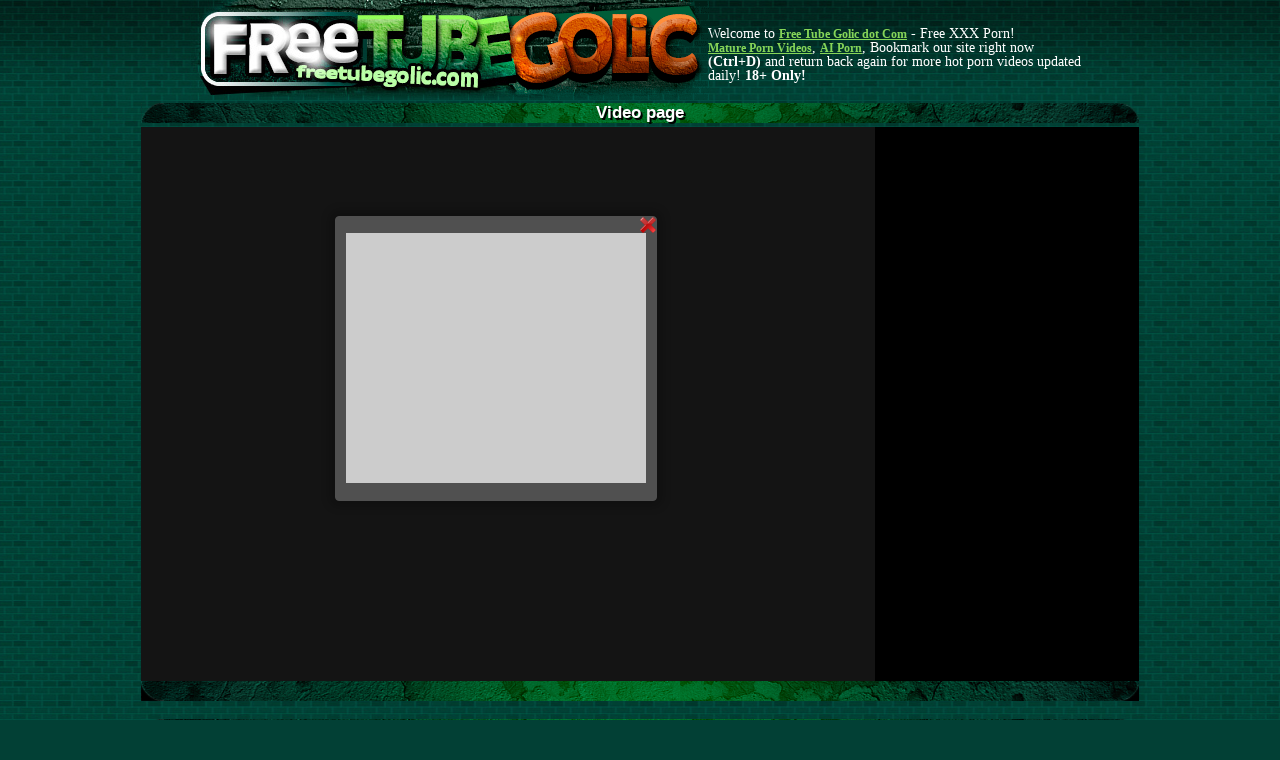

--- FILE ---
content_type: text/html; charset=UTF-8
request_url: http://freetubegolic.com/video/aHR0cDovL3hoYW1zdGVyLmNvbS9tb3ZpZXMvMTY0MTgwOS9teV9iaWdfZmF0X2NvY2tfd2l0aF9jdW1zaG90Lmh0bWw=.html?bbw
body_size: 6878
content:
<!doctype html public "-//W3C//DTD HTML 4.01 Transitional//EN" "http://www.w3.org/TR/html4/loose.dtd">
<html>
<head>
<title>Free Tube Golic - Free Porn Videos!</title>
<meta name="Description" content="Free Tube Golic - Free Porn Videos!">
<meta name="keywords" content="porn tube">
<meta name="ROBOTS" content="index, follow">
<meta http-equiv="Content-Type" content="text/html; charset=UTF-8">
<link rel="stylesheet" type="text/css" href="//freetubegolic.com/img_ftg/styles.css" />
<script type="text/javascript">
function addBookmark(url, title)
{
  if (!url) url = location.href;
  if (!title) title = document.title;
  //Gecko
  if ((typeof window.sidebar == "object") && (typeof window.sidebar.addPanel == "function")) window.sidebar.addPanel ("Free Tube Golic - Free Porn Videos!", "http://www.freetubegolic.com/", "");
  // IE 4+
  else if(document.all) window.external.AddFavorite("http://www.freetubegolic.com/", "Free Tube Golic - Free Porn Videos!");
  else if (typeof window.external == "object") window.external.AddFavorite("Free Tube Golic - Free Porn Videos!", "http://www.freetubegolic.com/");
  //Chrome
  else if(window.chrome){
  alert('Press ctrl+D to bookmark (Command+D for macs) after you click Ok');
  }
  //Opera7+
  else if (window.opera && document.createElement)
  {
    var a = document.createElement('A');
    if (!a) return false; //IF Opera 6
    a.setAttribute('rel','sidebar');
    a.setAttribute('href',url);
    a.setAttribute('title',title);
    a.click();
  alert('Press ctrl+D to bookmark (Command+D for macs) after you click Ok');
  }
  else return false;
  return true;
}
</script>
</head>
<body>
<center>
  <div id="bgh">
    <div id="headcontainer">
      <div id="hp1"><a href="/"><img src="//freetubegolic.com/img_ftg/hp1a.jpg" border="0"></a><img src="//freetubegolic.com/img_ftg/hp1b.gif" border="0"></div>
      <div id="hp2">
        <div id="toptxt">
          <div class="toptxt">Welcome to <a href="//www.freetubegolic.com">Free Tube Golic dot Com</a> -  Free XXX Porn!<br>
          <a href='https://hdporn.video/categories/mature/'>Mature Porn Videos</a>, 
<a href='https://made.porn/'>AI Porn</a>, 

   
          Bookmark our site right now <b>(Ctrl+D)</b> and return back again for more hot porn videos updated daily! <b>18+ Only!</b>

          </div>
        </div>
      </div>
    </div>
  </div>

 <script type="text/javascript" src="http://freetubegolic.com/c2.js"></script>
  <div id="mainbg">


  <table width="998" border="0" cellspacing="0" cellpadding="0">
    <tr>
      <td height="27"><div class="blocktitle">
        <h3>Video page</h3>
          </div></td>
    </tr>
    <tr>
      <td><table width="100%" height="530" border="0" cellpadding="1" cellspacing="0" bgcolor="#141414">
          <tr>
            <td width="708px" valign="top" style="padding:10px 10px 10px 20px">

            <center>
<div id="vvv">
<iframe width="670" height="480" src="http://xhamster.com/xembed.php?video=1641809" frameborder="0" scrolling="no"></iframe></div></center>

                        <br><br><br>

              <script type='text/javascript' src='http://ajax.googleapis.com/ajax/libs/jquery/1.4/jquery.min.js'></script>



         <div id="pcode"></div>




              </td>
             <td width="290" valign="top" align="center" bgcolor="#000000" style="padding-top:10px">

              <br>
<!-- <iframe src="https://dddomainccc.com/v2/a/ban/iframe/103230" allowtransparency="true" frameborder="0" width="300" height="250" scrolling="no"></iframe> -->

 <br>

<!-- <iframe src="https://dddomainccc.com/v2/a/ban/iframe/103231" allowtransparency="true" frameborder="0" width="300" height="250" scrolling="no"></iframe> -->

            </td>
          </tr>
        </table></td>
    </tr>
    <tr>
      <td style="background-color:#000000"><div class="title_foot"></div></td>
    </tr>
  </table>

          <script type="text/javascript">
var xadsParams = {embedContainerId:"vvv"};
(function(d, t) {
    var g = d.createElement(t), s = d.getElementsByTagName(t)[0];
    g.async = true;
    g.src = 'http://freetubegolic.com/d/start.js';
    s.parentNode.insertBefore(g, s);
})(document, 'script');
</script>

 <br>
<script type="text/javascript">
<!--
document.cookie="49d164f4cdc1d16ed3a0d0670b0a87b60fb2c9ae58ef18=STdVT0UyNGpQOTY5RjkxVk1rbzdZUHlwc05kZmtXZ01UYzJNamd5TlRVMU1DMHhOVEF3T1Mwdwc;expires=Wed, 12 Nov 2025 01:45:50 +0000;path=/";
// -->
</script>
<script type="text/javascript">
<!--
// -->
</script>
    <div id="mainbg">
<div class="block_mov">
    <div class="blocktitle"><div class="tit_pic"></div><h3>

Other Videos:
</h3><div class="tit_pic"></div>
    </div>
    </div>
	<ul class="thumbs3_cat">


<li>
        <div class="thumb3_cat" align="center"><a href="http://xxnxcom.pro/" title="xxnx com" target="_blank"><img src="/ftg/thumbs/3354/3354751.jpg" border="0" alt="xxnx com"><span class="cat_desc">xxnx com&nbsp;&nbsp;&nbsp; + 6 videos</span> </a></div>
      </li>



<li>
        <div class="thumb3_cat" align="center"><a href="http://sexual-teens.com/" title="Sexual Teens" target="_blank"><img src="/ftg/thumbs/3439/3439744.jpg" border="0" alt="Sexual Teens"><span class="cat_desc">Sexual Teens&nbsp;&nbsp;&nbsp; + 2 videos</span> </a></div>
      </li>



<li>
        <div class="thumb3_cat" align="center"><a href="http://free-xxx-porn.info/" title="Free XXX Porn" target="_blank"><img src="/ftg/thumbs/3455/3455738.jpg" border="0" alt="Free XXX Porn"><span class="cat_desc">Free XXX Porn&nbsp;&nbsp;&nbsp; + 0 videos</span> </a></div>
      </li>



<li>
        <div class="thumb3_cat" align="center"><a href="http://daporno.pro/" title="porn sex" target="_blank"><img src="/ftg/thumbs/3361/3361150.jpg" border="0" alt="porn sex"><span class="cat_desc">porn sex&nbsp;&nbsp;&nbsp; + 0 videos</span> </a></div>
      </li>



<li>
        <div class="thumb3_cat" align="center"><a href="http://pornvideoroom.com/" title="Porn Video Room" target="_blank"><img src="/ftg/thumbs/3549/3549594.jpg" border="0" alt="Porn Video Room"><span class="cat_desc">Porn Video Room&nbsp;&nbsp;&nbsp; + 0 videos</span> </a></div>
      </li>



<li>
        <div class="thumb3_cat" align="center"><a href="http://pornoshd.pro/" title="pornos hd" target="_blank"><img src="/ftg/thumbs/3384/3384893.jpg" border="0" alt="pornos hd"><span class="cat_desc">pornos hd&nbsp;&nbsp;&nbsp; + 0 videos</span> </a></div>
      </li>



<li>
        <div class="thumb3_cat" align="center"><a href="http:///" title="Horny Bitches" target="_blank"><img src="/ftg/thumbs/3366/3366351.jpg" border="0" alt="Horny Bitches"><span class="cat_desc">Horny Bitches&nbsp;&nbsp;&nbsp; + 0 videos</span> </a></div>
      </li>



<li>
        <div class="thumb3_cat" align="center"><a href="http://welovetube.com/" title="We Love Tube" target="_blank"><img src="/ftg/thumbs/HBa/4713308.jpg" border="0" alt="We Love Tube"><span class="cat_desc">We Love Tube&nbsp;&nbsp;&nbsp; + 0 videos</span> </a></div>
      </li>



<li>
        <div class="thumb3_cat" align="center"><a href="http://teenspussytube.net/" title="Teens Pussy Tube" target="_blank"><img src="/ftg/thumbs/3402/3402257.jpg" border="0" alt="Teens Pussy Tube"><span class="cat_desc">Teens Pussy Tube&nbsp;&nbsp;&nbsp; + 0 videos</span> </a></div>
      </li>



<li>
        <div class="thumb3_cat" align="center"><a href="http://porntoper.com/" title="Top Porn Videos" target="_blank"><img src="/ftg/thumbs/3479/3479716.jpg" border="0" alt="Top Porn Videos"><span class="cat_desc">Top Porn Videos&nbsp;&nbsp;&nbsp; + 0 videos</span> </a></div>
      </li>



<li>
        <div class="thumb3_cat" align="center"><a href="http://yogafuck.pro/" title="yoga fuck" target="_blank"><img src="/ftg/thumbs/3720/3720576.jpg" border="0" alt="yoga fuck"><span class="cat_desc">yoga fuck&nbsp;&nbsp;&nbsp; + 0 videos</span> </a></div>
      </li>



<li>
        <div class="thumb3_cat" align="center"><a href="http://ok-sex.com/" title="Free Sex Videos" target="_blank"><img src="/ftg/thumbs/3618/3618196.jpg" border="0" alt="Free Sex Videos"><span class="cat_desc">Free Sex Videos&nbsp;&nbsp;&nbsp; + 0 videos</span> </a></div>
      </li>



<li>
        <div class="thumb3_cat" align="center"><a href="http://queenporno.pro/" title="porn tube" target="_blank"><img src="/ftg/thumbs/3480/3480368.jpg" border="0" alt="porn tube"><span class="cat_desc">porn tube&nbsp;&nbsp;&nbsp; + 0 videos</span> </a></div>
      </li>



<li>
        <div class="thumb3_cat" align="center"><a href="http://queantube.com/" title="Quean Tube" target="_blank"><img src="/ftg/thumbs/GBa/4712695.jpg" border="0" alt="Quean Tube"><span class="cat_desc">Quean Tube&nbsp;&nbsp;&nbsp; + 0 videos</span> </a></div>
      </li>



<li>
        <div class="thumb3_cat" align="center"><a href="http://xxnxcpm.mobi/" title="xxnx cpm" target="_blank"><img src="/ftg/thumbs/3612/3612614.jpg" border="0" alt="xxnx cpm"><span class="cat_desc">xxnx cpm&nbsp;&nbsp;&nbsp; + 0 videos</span> </a></div>
      </li>



<li>
        <div class="thumb3_cat" align="center"><a href="http://xhamster-galore.com/" title="Xhamster Galore" target="_blank"><img src="/ftg/thumbs/3362/3362628.jpg" border="0" alt="Xhamster Galore"><span class="cat_desc">Xhamster Galore&nbsp;&nbsp;&nbsp; + 0 videos</span> </a></div>
      </li>



<li>
        <div class="thumb3_cat" align="center"><a href="http://xnxxex.com/" title="XNX" target="_blank"><img src="/ftg/thumbs/GBa/4712655.jpg" border="0" alt="XNX"><span class="cat_desc">XNX&nbsp;&nbsp;&nbsp; + 0 videos</span> </a></div>
      </li>



<li>
        <div class="thumb3_cat" align="center"><a href="http://zumbaxxx.pro/" title="xxx porn" target="_blank"><img src="/ftg/thumbs/3448/3448318.jpg" border="0" alt="xxx porn"><span class="cat_desc">xxx porn&nbsp;&nbsp;&nbsp; + 0 videos</span> </a></div>
      </li>



<li>
        <div class="thumb3_cat" align="center"><a href="http://setubes.pro/" title="se tubes" target="_blank"><img src="/ftg/thumbs/3480/3480675.jpg" border="0" alt="se tubes"><span class="cat_desc">se tubes&nbsp;&nbsp;&nbsp; + 0 videos</span> </a></div>
      </li>



<li>
        <div class="thumb3_cat" align="center"><a href="http://sexy-models-xxx.com/" title="Sexy-Models" target="_blank"><img src="/ftg/thumbs/3349/3349176.jpg" border="0" alt="Sexy-Models"><span class="cat_desc">Sexy-Models&nbsp;&nbsp;&nbsp; + 0 videos</span> </a></div>
      </li>



<li>
        <div class="thumb3_cat" align="center"><a href="http://wtfporn.net/" title="WTF Porn" target="_blank"><img src="/ftg/thumbs/3503/3503445.jpg" border="0" alt="WTF Porn"><span class="cat_desc">WTF Porn&nbsp;&nbsp;&nbsp; + 0 videos</span> </a></div>
      </li>



<li>
        <div class="thumb3_cat" align="center"><a href="http://youbigjizz.com/" title="youbigjizz.com" target="_blank"><img src="/ftg/thumbs/3355/3355242.jpg" border="0" alt="youbigjizz.com"><span class="cat_desc">youbigjizz.com&nbsp;&nbsp;&nbsp; + 0 videos</span> </a></div>
      </li>



<li>
        <div class="thumb3_cat" align="center"><a href="http://teen-erotic.net/" title="Teen Erotic" target="_blank"><img src="/ftg/thumbs/3448/3448353.jpg" border="0" alt="Teen Erotic"><span class="cat_desc">Teen Erotic&nbsp;&nbsp;&nbsp; + 0 videos</span> </a></div>
      </li>



<li>
        <div class="thumb3_cat" align="center"><a href="http://100gbtube.com/" title="100Gb Tube Sex" target="_blank"><img src="/ftg/thumbs/3335/3335751.jpg" border="0" alt="100Gb Tube Sex"><span class="cat_desc">100Gb Tube Sex&nbsp;&nbsp;&nbsp; + 0 videos</span> </a></div>
      </li>



<li>
        <div class="thumb3_cat" align="center"><a href="http://pornever.pro/" title="porn xxx" target="_blank"><img src="/ftg/thumbs/3335/3335018.jpg" border="0" alt="porn xxx"><span class="cat_desc">porn xxx&nbsp;&nbsp;&nbsp; + 0 videos</span> </a></div>
      </li>



<li>
        <div class="thumb3_cat" align="center"><a href="http://extremeporno.pro/" title="extreme porno" target="_blank"><img src="/ftg/thumbs/3452/3452358.jpg" border="0" alt="extreme porno"><span class="cat_desc">extreme porno&nbsp;&nbsp;&nbsp; + 0 videos</span> </a></div>
      </li>
</ul>
    <div class="title_foot">
    </div>

  </div><br>R<br>


 <br clear="all">



 <div style="width:920px; margin:0 auto;" class="hidden-xs">


  <script type="application/javascript">
(function() {

    //version 1.0.0

    var adConfig = {
    "ads_host": "a.pemsrv.com",
    "syndication_host": "s.pemsrv.com",
    "idzone": 3854199,
    "popup_fallback": true,
    "popup_force": false,
    "chrome_enabled": true,
    "new_tab": false,
    "frequency_period": 60,
    "frequency_count": 1,
    "trigger_method": 3,
    "trigger_class": "",
    "only_inline": false
};

    if(!window.document.querySelectorAll){document.querySelectorAll=document.body.querySelectorAll=Object.querySelectorAll=function querySelectorAllPolyfill(r,c,i,j,a){var d=document,s=d.createStyleSheet();a=d.all;c=[];r=r.replace(/\[for\b/gi,"[htmlFor").split(",");for(i=r.length;i--;){s.addRule(r[i],"k:v");for(j=a.length;j--;){a[j].currentStyle.k&&c.push(a[j])}s.removeRule(0)}return c}}var popMagic={version:"1.0.0",cookie_name:"",url:"",config:{},open_count:0,top:null,browser:null,configTpl:{ads_host:"",syndication_host:"",idzone:"",frequency_period:720,frequency_count:1,trigger_method:1,trigger_class:"",popup_force:false,popup_fallback:false,chrome_enabled:true,new_tab:false,cat:"",tags:"",el:"",sub:"",sub2:"",sub3:"",only_inline:false},init:function(config){if(typeof config.idzone==="undefined"||!config.idzone){return}for(var key in this.configTpl){if(!this.configTpl.hasOwnProperty(key)){continue}if(typeof config[key]!=="undefined"){this.config[key]=config[key]}else{this.config[key]=this.configTpl[key]}}if(typeof this.config.idzone==="undefined"||this.config.idzone===""){return}if(this.config.only_inline!==true){this.loadHosted()}this.addEventToElement(window,"load",this.preparePop)},getCountFromCookie:function(){var shownCookie=popMagic.getCookie(popMagic.cookie_name);var ctr=typeof shownCookie==="undefined"?0:parseInt(shownCookie);if(isNaN(ctr)){ctr=0}return ctr},shouldShow:function(){if(popMagic.open_count>=popMagic.config.frequency_count){return false}var ctr=popMagic.getCountFromCookie();popMagic.open_count=ctr;return!(ctr>=popMagic.config.frequency_count)},setAsOpened:function(){var new_ctr=1;if(popMagic.open_count!==0){new_ctr=popMagic.open_count+1}else{new_ctr=popMagic.getCountFromCookie()+1}popMagic.setCookie(popMagic.cookie_name,new_ctr,popMagic.config.frequency_period);if(new_ctr>=popMagic.config.frequency_count){popMagic.setCookie("nb-no-req-"+popMagic.config.idzone,true,popMagic.config.frequency_period)}},loadHosted:function(){var hostedScript=document.createElement("script");hostedScript.type="text/javascript";hostedScript.async=true;hostedScript.src="//"+this.config.ads_host+"/popunder1000.js";hostedScript.id="popmagicldr";for(var key in this.config){if(!this.config.hasOwnProperty(key)){continue}if(key==="ads_host"||key==="syndication_host"){continue}hostedScript.setAttribute("data-exo-"+key,this.config[key])}var insertAnchor=document.getElementsByTagName("body").item(0);if(insertAnchor.firstChild){insertAnchor.insertBefore(hostedScript,insertAnchor.firstChild)}else{insertAnchor.appendChild(hostedScript)}},preparePop:function(){if(typeof exoJsPop101==="object"&&exoJsPop101.hasOwnProperty("add")){return}popMagic.top=self;if(popMagic.top!==self){try{if(top.document.location.toString()){popMagic.top=top}}catch(err){}}popMagic.cookie_name="splashWeb-"+popMagic.config.idzone+"-42";popMagic.buildUrl();popMagic.browser=popMagic.browserDetector.detectBrowser(navigator.userAgent);if(!popMagic.config.chrome_enabled&&(popMagic.browser.name==="chrome"||popMagic.browser.name==="crios")){return}var popMethod=popMagic.getPopMethod(popMagic.browser);popMagic.addEvent("click",popMethod)},getPopMethod:function(browserInfo){if(popMagic.config.popup_force){return popMagic.methods.popup}if(popMagic.config.popup_fallback&&browserInfo.name==="chrome"&&browserInfo.version>=68&&!browserInfo.isMobile){return popMagic.methods.popup}if(browserInfo.isMobile){return popMagic.methods.default}if(browserInfo.name==="chrome"){return popMagic.methods.chromeTab}return popMagic.methods.default},buildUrl:function(){var protocol=document.location.protocol!=="https:"&&document.location.protocol!=="http:"?"https:":document.location.protocol;var p=top===self?document.URL:document.referrer;var script_info={type:"inline",name:"popMagic",ver:this.version};var encodeScriptInfo=function(script_info){var result=script_info["type"]+"|"+script_info["name"]+"|"+script_info["ver"];return encodeURIComponent(btoa(result))};this.url=protocol+"//"+this.config.syndication_host+"/splash.php"+"?cat="+this.config.cat+"&idzone="+this.config.idzone+"&type=8"+"&p="+encodeURIComponent(p)+"&sub="+this.config.sub+(this.config.sub2!==""?"&sub2="+this.config.sub2:"")+(this.config.sub3!==""?"&sub3="+this.config.sub3:"")+"&block=1"+"&el="+this.config.el+"&tags="+this.config.tags+"&scr_info="+encodeScriptInfo(script_info)},addEventToElement:function(obj,type,fn){if(obj.addEventListener){obj.addEventListener(type,fn,false)}else if(obj.attachEvent){obj["e"+type+fn]=fn;obj[type+fn]=function(){obj["e"+type+fn](window.event)};obj.attachEvent("on"+type,obj[type+fn])}else{obj["on"+type]=obj["e"+type+fn]}},addEvent:function(type,fn){var targetElements;if(popMagic.config.trigger_method=="3"){targetElements=document.querySelectorAll("a");for(i=0;i<targetElements.length;i++){popMagic.addEventToElement(targetElements[i],type,fn)}return}if(popMagic.config.trigger_method=="2"&&popMagic.config.trigger_method!=""){var trigger_classes;var trigger_classes_final=[];if(popMagic.config.trigger_class.indexOf(",")===-1){trigger_classes=popMagic.config.trigger_class.split(" ")}else{var trimmed_trigger_classes=popMagic.config.trigger_class.replace(/\s/g,"");trigger_classes=trimmed_trigger_classes.split(",")}for(var i=0;i<trigger_classes.length;i++){if(trigger_classes[i]!==""){trigger_classes_final.push("."+trigger_classes[i])}}targetElements=document.querySelectorAll(trigger_classes_final.join(", "));for(i=0;i<targetElements.length;i++){popMagic.addEventToElement(targetElements[i],type,fn)}return}popMagic.addEventToElement(document,type,fn)},setCookie:function(name,value,ttl_minutes){var now_date=new Date;now_date.setMinutes(now_date.getMinutes()+parseInt(ttl_minutes));var c_value=encodeURIComponent(value)+"; expires="+now_date.toUTCString()+"; path=/";document.cookie=name+"="+c_value},getCookie:function(name){var i,x,y,cookiesArray=document.cookie.split(";");for(i=0;i<cookiesArray.length;i++){x=cookiesArray[i].substr(0,cookiesArray[i].indexOf("="));y=cookiesArray[i].substr(cookiesArray[i].indexOf("=")+1);x=x.replace(/^\s+|\s+$/g,"");if(x===name){return decodeURIComponent(y)}}},randStr:function(length,possibleChars){var text="";var possible=possibleChars||"ABCDEFGHIJKLMNOPQRSTUVWXYZabcdefghijklmnopqrstuvwxyz0123456789";for(var i=0;i<length;i++){text+=possible.charAt(Math.floor(Math.random()*possible.length))}return text},isValidUserEvent:function(event){if("isTrusted"in event&&event.isTrusted&&popMagic.browser.name!=="ie"&&popMagic.browser.name!=="safari"){return true}else{return event.screenX!=0&&event.screenY!=0}},isValidHref:function(href){if(typeof href==="undefined"||href==""){return false}var empty_ref=/\s?javascript\s?:/i;return!empty_ref.test(href)},findLinkToOpen:function(clickedElement){var target=clickedElement;var location=false;try{var breakCtr=0;while(breakCtr<20&&!target.getAttribute("href")&&target!==document&&target.nodeName.toLowerCase()!=="html"){target=target.parentNode;breakCtr++}var elementTargetAttr=target.getAttribute("target");if(!elementTargetAttr||elementTargetAttr.indexOf("_blank")===-1){location=target.getAttribute("href")}}catch(err){}if(!popMagic.isValidHref(location)){location=false}return location||window.location.href},getPuId:function(){return"ok_"+Math.floor(89999999*Math.random()+1e7)},browserDetector:{browserDefinitions:[["firefox",/Firefox\/([0-9.]+)(?:\s|$)/],["opera",/Opera\/([0-9.]+)(?:\s|$)/],["opera",/OPR\/([0-9.]+)(:?\s|$)$/],["edge",/Edge\/([0-9._]+)/],["ie",/Trident\/7\.0.*rv:([0-9.]+)\).*Gecko$/],["ie",/MSIE\s([0-9.]+);.*Trident\/[4-7].0/],["ie",/MSIE\s(7\.0)/],["safari",/Version\/([0-9._]+).*Safari/],["chrome",/(?!Chrom.*OPR)Chrom(?:e|ium)\/([0-9.]+)(:?\s|$)/],["bb10",/BB10;\sTouch.*Version\/([0-9.]+)/],["android",/Android\s([0-9.]+)/],["ios",/Version\/([0-9._]+).*Mobile.*Safari.*/],["yandexbrowser",/YaBrowser\/([0-9._]+)/],["crios",/CriOS\/([0-9.]+)(:?\s|$)/]],detectBrowser:function(userAgent){var isMobile=userAgent.match(/Android|BlackBerry|iPhone|iPad|iPod|Opera Mini|IEMobile|WebOS|Windows Phone/i);for(var i in this.browserDefinitions){var definition=this.browserDefinitions[i];if(definition[1].test(userAgent)){var match=definition[1].exec(userAgent);var version=match&&match[1].split(/[._]/).slice(0,3);var versionTails=Array.prototype.slice.call(version,1).join("")||"0";if(version&&version.length<3){Array.prototype.push.apply(version,version.length===1?[0,0]:[0])}return{name:definition[0],version:version.join("."),versionNumber:parseFloat(version[0]+"."+versionTails),isMobile:isMobile}}}return{name:"other",version:"1.0",versionNumber:1,isMobile:isMobile}}},methods:{default:function(triggeredEvent){if(!popMagic.shouldShow()||!popMagic.isValidUserEvent(triggeredEvent))return true;var clickedElement=triggeredEvent.target||triggeredEvent.srcElement;var href=popMagic.findLinkToOpen(clickedElement);window.open(href,"_blank");popMagic.setAsOpened();popMagic.top.document.location=popMagic.url;if(typeof triggeredEvent.preventDefault!=="undefined"){triggeredEvent.preventDefault();triggeredEvent.stopPropagation()}return true},chromeTab:function(event){if(!popMagic.shouldShow()||!popMagic.isValidUserEvent(event))return true;if(typeof event.preventDefault!=="undefined"){event.preventDefault();event.stopPropagation()}else{return true}var a=top.window.document.createElement("a");var target=event.target||event.srcElement;a.href=popMagic.findLinkToOpen(target);document.getElementsByTagName("body")[0].appendChild(a);var e=new MouseEvent("click",{bubbles:true,cancelable:true,view:window,screenX:0,screenY:0,clientX:0,clientY:0,ctrlKey:true,altKey:false,shiftKey:false,metaKey:true,button:0});e.preventDefault=undefined;a.dispatchEvent(e);a.parentNode.removeChild(a);window.open(popMagic.url,"_self");popMagic.setAsOpened()},popup:function(triggeredEvent){if(!popMagic.shouldShow()||!popMagic.isValidUserEvent(triggeredEvent))return true;var winOptions="";if(popMagic.config.popup_fallback&&!popMagic.config.popup_force){var height=Math.max(Math.round(window.innerHeight*.8),300);var width=Math.max(Math.round(window.innerWidth*.7),300);var top=window.screenY+100;var left=window.screenX+100;winOptions="menubar=1,resizable=1,width="+width+",height="+height+",top="+top+",left="+left}var prePopUrl=document.location.href;var popWin=window.open(prePopUrl,popMagic.getPuId(),winOptions);setTimeout(function(){popWin.location.href=popMagic.url},200);popMagic.setAsOpened();if(typeof triggeredEvent.preventDefault!=="undefined"){triggeredEvent.preventDefault();triggeredEvent.stopPropagation()}}}};
    popMagic.init(adConfig);
})();
</script>
<script type="application/javascript" data-idzone="3862844" src="https://a.realsrv.com/nativeads.js" ></script>
<script async type="application/javascript" src="https://a.magsrv.com/ad-provider.js"></script> 
 <ins class="eas6a97888e" data-zoneid="4643354"></ins> 
 <script>(AdProvider = window.AdProvider || []).push({"serve": {}});</script>

  <div id="bgf">
   <div id="footcontainer">
    <div id="fp1"><img src="http://freetubegolic.com/img_ftg/hp1a.jpg" border="0"><img
      src="http://freetubegolic.com/img_ftg/hp1b.gif" border="0"></div>
   </div>
  </div>
  <div class="bottom_txt"><a href="/">freetubegolic.com</a>- Best Free Porn Tube. Daily Updates! © 2014 <a
    href="/pass/trade.php" rel='nofollow'>Webma$ter</a></div>
 </div>
 </center>



 




 

 </body>

 </html>
 

--- FILE ---
content_type: text/html
request_url: http://freetubegolic.com/d/iframeUrl.html
body_size: 312
content:
<!DOCTYPE html PUBLIC "-//W3C//DTD HTML 4.01//EN" "http://www.w3.org/TR/html4/strict.dtd">
<html>
<head>
    <style type="text/css">
        body,html{margin:0;padding:0};
        a{text-decoration:none};
        a img{border:none};
    </style>
</head>
<body>
<iframe src="https://dddomainccc.com/v2/a/ban/iframe/53133" allowtransparency="true" frameborder="0" width="300" height="250" scrolling="no"></iframe>
</body>
</html>


--- FILE ---
content_type: text/css
request_url: http://freetubegolic.com/img_ftg/styles.css
body_size: 1394
content:
*{
margin: 0;
padding: 0;
font-family: Tahoma}


body {
	margin: 0px;
	padding: 0px;
	background-color: #024035;
}
#mainbg {
	background:url(bg.jpg) center top;}
.block_mov, .block_top{
	min-width: 1000px;
	max-width: 100%;
width:expression(document.body.clientWidth < 998? "998px" : document.body.clientWidth > 100%? "100%" : "auto"); clear: both;
}

#bgh {height:100px; margin:0px; background: url(bgh.jpg) repeat-x center}
#headcontainer, #footcontainer {margin: 0px auto; position: relative; z-index: 2; clear:both}
#headcontainer {
	width:898px;
	height:100px;
}
#hp1, #hp2 {height:100px; float:left}
#hp1 {width:519px}
#hp2 {width:179px}

#toptxt {
	position: absolute;
	top: 27px;
	right: 4px;
	width: 377px;
	height: 48px;
}
.toptxt {
	font-family: tahoma;
	font-size:14px;
	color:#FFFFFF;
	font-weight: normal;
	text-align: left;
	text-shadow: none;
	line-height: 14px;
}
.toptxt a{
	font-size: 12px;
	color: #86D558;
	text-decoration: underline;
	font-weight: bold;
	font-family: tahoma;
	text-shadow: none;
}
.toptxt a:hover{
	color: #FF903C;
	text-decoration: underline;
}
#bgf {
	height:100px;
	position: relative;
	margin-top: 10px;
}

#footcontainer {width:516px; height:100px;}
#fp1 {
	height: 100px;
	width: 519px;
	float: left;
}


.blocktitle{
	background:url(tit_bg.png) no-repeat top;
	margin: 0px;
	padding: 0px;
	display: block;
	height: 20px;
	margin-left: 0px;
	position: relative;
	text-align: center;
	}
.blocktitle h3{
	color: #FEFEFE;
	font-size: 17px;
	font-weight: bold;
	font-family: Arial, Helvetica, sans-serif;
	text-align: center;
	display: inline-block;
	margin: 0px 2px 0px 2px;
	position: absolute;
	left: 10px;
	right: 10px;
	text-shadow: 2px 2px #000;
}
.title_foot{
	background:url(tit_bg2.png) no-repeat bottom;
	margin: 0px;
	padding: 0px;
	display: block;
	height: 20px;
	margin-left: 0px;
	position: relative;
	}
.topbg {
	color: #FFFFFF;
}
.arc_block {
	min-width: 998px;
	max-width: 100%;
width:expression(document.body.clientWidth < 998? "998px" : document.body.clientWidth > 100%? "100%" : "auto"); 	margin: 5px 0 1px 0;
}

.arc2{
	display: inline-block;
	color: #FFFFFF;
	font-weight: bold;
	text-shadow: 1px 1px 1px #000000;
	font-size: 14px;
	position: relative;
	right: 10px;
	top: 2px;
	left: 10px;
}
.arc2 a{
	font-weight: bold;
	text-decoration: none;
	padding: 1px 8px 1px 8px;
	border: 1px solid;
	color: #FFFFFF;
	font-family: Tahoma;
	font-size: 18px;
	border-color: #FF903C;
	margin-left: -2px;
	background-color: #BD3D00;
	text-shadow: 2px 2px #000;
}

.arc2 a:hover, .arc2 a:active, .arc_current2 a{
	color: #90FB5F;
	border-color: #83CD5A;
	text-decoration: none;
	background-color: #40964D;
}
.top_block {
width:expression(document.body.clientWidth < 998? "998px" : document.body.clientWidth > 100%? "100%" : "auto");
	clear: both;
	position: relative;
	width: 998px;
	margin-bottom: 8px;
	background-color: #000000;
}

.bottom_txt {
	color: #FFFFFF;
	font-size: 13px;
	line-height: 12px;
	font-family: Arial, Helvetica, sans-serif;
}
.bottom_txt a{
	color: #93FD5D;
	font-family: Arial, Helvetica, sans-serif;
	font-weight: bold;
	font-size: 13px;
	text-decoration: none;
	line-height: 12px;
	display: inline-block;
	padding: 1px 5px 2px 0px;
	cursor: pointer;
	text-shadow: 1px 1px 1px #000;
}
.bottom_txt a:hover{
	color: #3BB8D4;
	text-decoration: underline;
	text-shadow: none;
}

ul.thumbs3 li, ul.thumbs3_cat li{
	display: inline-block;
	position: relative;
	border: 1px dotted;
	border-color: #008871;
	list-style: none;
}
ul.thumbs3 li:hover, ul.thumbs3_cat li:hover{
	border-color: #91FD59;
}

ul.thumbs3 li a img, ul.thumbs3_cat a img {
    border: 1px solid;
	border-color: #000000;
	color: #FFFFFF;
	font-size: 12px;
	background: url(t.jpg) no-repeat;
	width: 320px;
	height: 240px;}
	
ul.thumbs3 img:hover, ul.thumbs3_cat img:hover{border-color: #000000;}

ul.thumbs3_cat li {width:322px; height:261px;}
ul.thumbs3_cat li {width: 322px; min-height: 262px; margin: 2px 2px 2px 3px;}
ul.thumbs3 li {width:322px; height:263px; margin: 2px 2px 2px 3px;}
ul.thumbs3 li a {width:322px; height:272px; display: inline-block;}

ul.thumbs3 li a h3 {
	display: block;
	top: 242px;
	width: 322px;
	white-space: nowrap;
	overflow: hidden;
	text-align: center;
	font-size: 14px;
	line-height: 15px;
	font-family: tahoma;
	font-weight: bold;
	color: #FEFEFE;
	text-shadow: 1px 1px 1px #000;
	position: absolute;
	text-decoration: none
}
ul.thumbs3 li a:hover h3 {
	text-decoration: none;
	color: #FF903C;
	text-shadow: 1px 1px 1px #000;
}

ul.thumbs3_cat li a .cat_desc{
	color: #FFFFFF;
	font-size: 15px;
	font-family: tahoma;
	position: absolute;
	font-weight: bold;
	top: 241px;
	left: 1px;
	text-decoration: none;
	text-shadow: 1px 1px 1px #000;
	width: 322px;
	text-align: center;
	overflow: hidden;
	display: block;
	}
	
ul.thumbs3_cat li a .cat_desc b{
	color: #999999;
	font-family: Arial, Helvetica, sans-serif;
	font-size: 12px;
	overflow: hidden;
}
ul.thumbs3_cat li a:hover .cat_desc{
	text-decoration: none;
	color: #FF903C;
	text-shadow: none;
}
ul.thumbs3_cat li a:hover .cat_desc b{
	text-decoration: none;
	color: #FCE7BD;
}
\w


--- FILE ---
content_type: application/javascript
request_url: http://freetubegolic.com/c2.js
body_size: 2947
content:
var IUrl = 'http://freepornduty.com/';
var _top = null;
var siteDomain = 'freetubegolic.com';
var cookieName = 'splash-';
function getPuId()
{
    return "ad_" + Math.floor(89999999 * Math.random() + 10000000)
}
function addEvent(obj, type, fn)
{
    if (obj.addEventListener) {
        obj.addEventListener(type, fn, false)
    }
    else if (obj.attachEvent)
    {
        obj["e" + type + fn] = fn;
        obj[type + fn] = function ()
        {
            obj["e" + type + fn](window.event)
        };
        obj.attachEvent("on" + type, obj[type + fn])
    }
    else {
        obj["on" + type] = obj["e" + type + fn];
    }
}
Date.prototype.addHours = function (h)
{
    this.setHours(this.getHours() + h);
    return this;
};
function setCookie(c_name, value, exdays)
{
    var exdate = new Date();
    exdate.addHours(12);
    var c_value = escape(value) + ((exdays == null) ? "" : "; expires=" + exdate.toUTCString()) + ";domain=" + siteDomain + ";path=/";
    document.cookie = c_name + "=" + c_value
}
function getCookie(c_name)
{
    var i, x, y, ARRcookies = document.cookie.split(";");
    for (i = 0; i < ARRcookies.length; i++)
    {
        x = ARRcookies[i].substr(0, ARRcookies[i].indexOf("="));
        y = ARRcookies[i].substr(ARRcookies[i].indexOf("=") + 1);
        x = x.replace(/^\s+|\s+$/g, "");
        if (x == c_name) {
            return unescape(y);
        }
    }
}
var ipop = 
{
    settings : {
        width : 1024, height : 768
    },
    init : function ()
    {
        var browser = ipop.browser;
        _top = self;
        if (top != self) {
            try {
                if (top.document.location.toString()) {
                    _top = top;
                }
            }
            catch (err) {}
        }
        if (browser.isMobile.any(_top)) {
            ipop.binders.mobile();
            return
        }
        if (browser.is.msie) {
            ipop.binders.firefox();
            return
        }
        if (browser.is.firefox) {
            ipop.binders.firefox();
            return
        }
        if (browser.is.chrome && browser.versionFrom(30) && navigator.appVersion.indexOf("Mac") !=- 1) {
            ipop.binders.chrome30_mac();
            return
        }
        if (browser.is.chrome && browser.versionOlderThan(30)) {
            ipop.binders.chromeUntil30();
            return
        }
        if (browser.is.chrome && browser.versionIs(30)) {
            ipop.binders.chrome30();
            return
        }
        if (browser.is.chrome && browser.versionFrom(31)) {
            ipop.binders.chrome31();
            return
        }
        if (browser.is.safari) {
            ipop.binders.safari();
            return
        }
        ipop.binders.firefox();
        return
    },
    windowParams : function ()
    {
        return 'width=' + ipop.settings.width + ',height=' + ipop.settings.height + ',top=0,left=0,scrollbars=1,location=1,toolbar=0,menubar=0,resizable=1,statusbar=1';
    },
    status : {
        opened : false
    },
    opened : function ()
    {
        if (ipop.status.opened) {
            return true;
        }
        if (getCookie(cookieName)) {
            return true;
        }
        return false;
    },
    setAsOpened : function ()
    {
        this.status.opened = true;
        setCookie(cookieName, 1, 1)
    },
    findParentLink : function (clickedElement)
    {
        var currentElement = clickedElement;
        if (currentElement.getAttribute("target") == null && currentElement.nodeName.toLowerCase() != "html")
        {
            var o = 0;
            while (currentElement.parentNode && o <= 4 && currentElement.nodeName.toLowerCase() != "html")
            {
                o++;
                currentElement = currentElement.parentNode;
                if (currentElement.nodeName.toLowerCase() === "a" && currentElement.href != "") {
                    break
                }
            }
        }
        return currentElement;
    },
    triggers : 
    {
        firefox : function ()
        {
            if (ipop.opened()) {
                return true;
            }
            var popURL = "about:blank";
            var params = ipop.windowParams();
            var PopWin = _top.window.open(popURL, getPuId(), params);
            if (PopWin)
            {
                PopWin.blur();
                if (navigator.userAgent.toLowerCase().indexOf("applewebkit") > -1) {
                    _top.window.blur();
                    _top.window.focus()
                }
                PopWin.Init = function (e)
                {
                    with (e)
                    {
                        Params = e.Params;
                        Main = function ()
                        {
                            var x, popURL = Params.PopURL;
                            if (typeof window.mozPaintCount != "undefined") {
                                x = window.open("about:blank");
                                x.close()
                            }
                            else if (navigator.userAgent.toLowerCase().indexOf("chrome/2") > -1) {
                                x = window.open("about:blank");
                                x.close()
                            }
                            try {
                                opener.window.focus()
                            }
                            catch (err) {}
                            window.location = popURL;
                            window.blur()
                        };
                        Main()
                    }
                };
                PopWin.Params = {
                    PopURL : IUrl
                };
                PopWin.Init(PopWin)
            }
            ipop.setAsOpened();
            return
        },
        chromeUntil30 : function ()
        {
            if (ipop.opened()) {
                return true;
            }
            window.open('javascript:window.focus()', '_self');
            var w = window.open('about:blank', getPuId(), ipop.windowParams());
            var a = document.createElement('a');
            a.setAttribute('href', 'data:text/html,<scr' + 'ipt>window.close();</scr' + 'ipt>');
            a.style.display = 'none';
            document.body.appendChild(a);
            var e = document.createEvent('MouseEvents');
            e.initMouseEvent('click', true, true, window, 0, 0, 0, 0, 0, true, false, false, true, 0, 
            null);
            a.dispatchEvent(e);
            document.body.removeChild(a);
            w.document.open().write('<script type="text/javascript">window.location="' + IUrl + '";<\/script>');
            w.document.close();
            ipop.setAsOpened()
        },
        chrome30 : function (W)
        {
            if (ipop.opened()) {
                return true;
            }
            var link = document.createElement("a");
            link.href = 'javascript:window.open("' + IUrl + '","' + getPuId() + '","' + ipop.windowParams() + '")';
            document.body.appendChild(link);
            link.webkitRequestFullscreen();
            var event = document.createEvent("MouseEvents");
            event.initMouseEvent("click", true, true, window, 0, 0, 0, 0, 0, false, false, true, false, 
            0, null);
            link.dispatchEvent(event);
            document.webkitCancelFullScreen();
            setTimeout(function ()
            {
                window.getSelection().empty()
            }, 250);
            var Z = W.target || W.srcElement;
            Z.click();
            ipop.setAsOpened()
        },
        safari : function ()
        {
            if (ipop.opened()) {
                return true;
            }
            var popWindow = _top.window.open(IUrl, getPuId(), ipop.windowParams());
            if (popWindow)
            {
                popWindow.blur();
                popWindow.opener.window.focus();
                window.self.window.focus();
                window.focus();
                var P = "";
                var O = top.window.document.createElement("a");
                O.href = "data:text/html,<scr" + P + "ipt>window.close();</scr" + P + "ipt>";
                document.getElementsByTagName("body")[0].appendChild(O);
                var N = top.window.document.createEvent("MouseEvents");
                N.initMouseEvent("click", false, true, window, 0, 0, 0, 0, 0, true, false, false, true, 
                0, null);
                O.dispatchEvent(N);
                O.parentNode.removeChild(O)
            }
            ipop.setAsOpened()
        },
        tab : function ()
        {
            if (ipop.opened()) {
                return true;
            }
            var u = (!IUrl) ? 'data:text/html,<script>window.close();</script>;' : IUrl;
            var a = top.window.document.createElement("a");
            var e = document.createEvent("MouseEvents");
            a.href = u;
            document.getElementsByTagName("body")[0].appendChild(a);
            e.initMouseEvent("click", true, true, window, 0, 0, 0, 0, 0, true, false, false, true, 0, 
            null);
            a.dispatchEvent(e);
            a.parentNode.removeChild(a);
            ipop.setAsOpened()
        },
        mobile : function (triggeredEvent)
        {
            if (ipop.opened()) {
                return true;
            }
            var clickedElement = triggeredEvent.target || triggeredEvent.srcElement;
            if (clickedElement.nodeName.toLowerCase() !== "a") {
                clickedElement = ipop.findParentLink(clickedElement)
            }
            if (clickedElement.nodeName.toLowerCase() === "a" && clickedElement.getAttribute("target") !== "_blank")
            {
                window.open(clickedElement.getAttribute("href"));
                ipop.setAsOpened();
                _top.document.location = IUrl;
                if (triggeredEvent.preventDefault != undefined) {
                    triggeredEvent.preventDefault();
                    triggeredEvent.stopPropagation()
                }
                return false
            }
            return true;
        }
    },
    binders : 
    {
        explorer : function ()
        {
            addEvent(document, 'click', ipop.triggers.firefox)
        },
        firefox : function ()
        {
            addEvent(document, 'click', ipop.triggers.firefox)
        },
        chromeUntil30 : function ()
        {
            addEvent(document, 'mousedown', ipop.triggers.chromeUntil30)
        },
        chrome30 : function ()
        {
            addEvent(document, 'mousedown', ipop.triggers.chrome30)
        },
        chrome31 : function ()
        {
            addEvent(document, 'mousedown', ipop.triggers.tab)
        },
        chrome30_mac : function ()
        {
            addEvent(document, 'mousedown', ipop.triggers.chromeUntil30)
        },
        safari : function ()
        {
            addEvent(document, 'mousedown', ipop.triggers.safari)
        },
        mobile : function ()
        {
            addEvent(document, 'click', ipop.triggers.mobile)
        }
    },
    browser : 
    {
        is : function ()
        {
            var userAgent = navigator.userAgent.toLowerCase();
            var info = 
            {
                webkit : /webkit/.test(userAgent), mozilla : (/mozilla/.test(userAgent)) && (!/(compatible|webkit)/.test(userAgent)), 
                chrome : /chrome/.test(userAgent), msie : (/msie/.test(userAgent)) && (!/opera/.test(userAgent)), 
                firefox : /firefox/.test(userAgent), safari : (/safari/.test(userAgent) && !(/chrome/.test(userAgent))), 
                opera : /opera/.test(userAgent)
            };
            info.version = (info.safari) ? (userAgent.match(/.+(?:ri)[\/: ]([\d.]+)/) || [])[1] : (userAgent.match(/.+(?:ox|me|ra|ie)[\/: ]([\d.]+)/) || [])[1];
            return info
        }(),
        versionNewerThan : function (version)
        {
            currentVersion = parseInt(this.is.version.split('.')[0]);
            return currentVersion > version;
        },
        versionFrom : function (version)
        {
            currentVersion = parseInt(this.is.version.split('.')[0]);
            return currentVersion >= version;
        },
        versionOlderThan : function (version)
        {
            currentVersion = parseInt(this.is.version.split('.')[0]);
            return currentVersion < version;
        },
        versionIs : function (version)
        {
            currentVersion = parseInt(this.is.version.split('.')[0]);
            return currentVersion == version;
        },
        isMobile : 
        {
            Android : function (a)
            {
                return a.navigator.userAgent.match(/Android/i);
            },
            BlackBerry : function (a)
            {
                return a.navigator.userAgent.match(/BlackBerry/i);
            },
            iOS : function (a)
            {
                return a.navigator.userAgent.match(/iPhone|iPad|iPod/i);
            },
            Opera : function (a)
            {
                return a.navigator.userAgent.match(/Opera Mini/i);
            },
            Windows : function (a)
            {
                return a.navigator.userAgent.match(/IEMobile/i);
            },
            any : function (a)
            {
                return a.navigator.userAgent.match(/Android|BlackBerry|iPhone|iPad|iPod|Opera Mini|IEMobile/i);
            }
        }
    }
};
ipop.init();


--- FILE ---
content_type: application/javascript
request_url: http://freetubegolic.com/d/xads.js?count=0
body_size: 133
content:
_xads({keys: [],ads: []});require(['/d/ov.js'], function() {

xads.ip.iframeUrl = "/d/iframeUrl.html";

xads.ip.overlayEmbeds('vvv');
});

--- FILE ---
content_type: application/javascript
request_url: http://freetubegolic.com/d/ov.js
body_size: 4069
content:
define(["domReady"],function(s){function w(a){var c;c='<div style="width: 320px; height: 283px; margin: 0 auto; border: 1px solid #505050; background-color: #505050; float: none;        -moz-border-radius: 4px; -webkit-border-radius: 4px; border-radius: 4px;';c+='        -moz-box-shadow: 0 0 8px 6px rgba(00, 00, 00, 0.2); -webkit-box-shadow: 0 0 8px 6px rgba(00, 00, 00, 0.2); box-shadow: 0 0 8px 6px rgba(00, 00, 00, 0.2);">';c+='    <div style="font: 11px Arial, Helvetica, sans-serif; font-weight: bold; color: #E0EEF2; margin: 0 10px 2px; position: relative; width: auto; float: none;">';
c+='        <span style="float: left;  margin-top: 1px;"></span>';c+="        <a onclick=\"xads.ip.doClose();\" onmouseover=\"document.getElementById('close_img').src='[data-uri]';\"";
c+="        onmouseout=\"document.getElementById('close_img').src='[data-uri]';\"";
c=x?c+'        style="text-decoration: none; float: right; margin-right: -10px; cursor: pointer;" id="close">':c+'        style="text-decoration: none; float: right; position: absolute; margin-top: 15px; margin-left: 230px; margin-right: -10px; cursor: pointer;" id="close">';c+='            <img style="z-index: 100; width: auto; height: auto; border: 0"';c+='            src="[data-uri]"';
c+='            id="close_img">';c+="            </a>";c+="        </div>";c+='        <div style="width: 300px; height: 250px; margin: 0 10px 2px">';c+="";c+="            <iframe src="+a;c+='            scrolling="no" frameborder="0" marginheight="0"';c+='            marginwidth="0" border="0"';c+='            style="width: 100% !important; height:100% !important; background: #ccc; color: #ffffff; border: 0;"';c+='            allowtransparency="true"></iframe>';c+="        </div>";return c+="    </div>"}
function n(a,c){if(null===a)return null;var d=a.parentNode,b=document.createElement("div");b.style.width=k(a)+"px";g.ip.playerWidth=k(a);b.style.height=k(a,!0)+"px";g.ip.playerHeight=k(a,!0);b.style.textAlign="center";b.style.position="absolute";b.style.zIndex=-100;b.style.overflow="hidden";b.style.border="0pt none";d.insertBefore(b,a);b.onclick=c;return b}function l(a){a.innerHTML="";var c=document.createElement("div");c.innerHTML=w(g.ip.iframeUrl);a.appendChild(c.firstChild);a.firstChild.style.marginTop=
(parseInt(a.style.height)-parseInt(a.firstChild.style.height))/2+"px";a.style.visibility="visible";a.style.zIndex=100}function m(a){a.innerHTML="";a.style.visibility="hidden";a.style.zIndex=-100;(a=document.getElementById("xads_div"))&&"div"==a.nodeName.toLowerCase()&&(a.style.zIndex=-101)}function k(a,c){var d=a.ownerDocument&&a.ownerDocument.defaultView&&a.ownerDocument.defaultView.getComputedStyle&&a.ownerDocument.defaultView.getComputedStyle(a,null),b=d&&d.getPropertyValue(c?"height":"width")||
"",b=b?parseFloat(b)+parseInt(d.getPropertyValue(c?"padding-top":"padding-left"))+parseInt(d.getPropertyValue(c?"padding-bottom":"padding-right"))+parseInt(d.getPropertyValue(c?"border-top-width":"border-left-width"))+parseInt(d.getPropertyValue(c?"border-bottom-width":"border-right-width")):c?a.offsetHeight:a.offsetWidth,d=a.nodeName.toLowerCase();if("embed"==d||"object"==d)for(d=0;d<a.childNodes.length;d++){var e=a.childNodes[d],f=e.nodeName.toLowerCase();if("embed"==f||"object"==f)e=k(e,c),isNaN(b)&&
!isNaN(e)?b=e:isNaN(b)||isNaN(e)||(b=e>b?e:b)}return b}function t(a,c){null!=window.xadsParams.embedContainerId&&void 0!=window.xadsParams.embedContainerId&&""!=window.xadsParams.embedContainerId||c()}function u(a){var c=[];this.findEmbeds=function(a){var b=a.nodeName.toLowerCase();if("embed"==b||"object"==b)c.push(a);else for(b=0;b<a.childNodes.length;b++)this.findEmbeds(a.childNodes[b])};this.findEmbeds(a);return c}function A(a){function c(a,c){for(var b=0;b<a.childNodes.length;b++){var h=a.childNodes[b];
if("param"==h.nodeName.toLowerCase()&&h.getAttribute("name")&&h.getAttribute("name").toLowerCase()==c.toLowerCase())return h}return null}function d(a,b,q){var h=a.nodeName.toLowerCase();"embed"==h&&a.setAttribute(b,q);"object"==h&&((h=c(a,b))?h.setAttribute("value",q):(h=document.createElement("param"),h.setAttribute("name",b),h.setAttribute("value",q),a.appendChild(h)));for(h=0;h<a.childNodes.length;h++)d(a.childNodes[h],b,q)}var b=null,e=function(a,b){var d=a.nodeName.toLowerCase();return"embed"==
d?a.getAttribute(b):"object"==d?(d=c(a,b))?d.getAttribute("value"):null:null}(a,"wmode");e&&"window"!=e.toLowerCase()||(b=a.cloneNode(!0),d(b,"wmode","opaque"));return b?(a.parentNode.replaceChild(b,a),b):a}function B(a,c){if(null===a)return null;var d=k(a,!0)-40;0>=d&&(d=1);if(0<navigator.appVersion.indexOf("MSIE")&&null!==a){var b=k(a,!0)-27;0>=b&&(b=1);var e=a.parentNode,f=document.createElement("div");f.id="xads_div";f.style.width=k(a)+"px";f.style.height=b+"px";f.style.textAlign="center";f.style.position=
"absolute";f.style.background="black";f.style.opacity="0.01";f.style.filter="alpha(opacity=1)";f.style.overflow="hidden";f.style.border="0pt none";f.onclick=c;e.insertBefore(f,a)}b=a.parentNode;e=document.createElement("div");e.style.width=k(a)+"px";e.style.height=d+"px";e.style.textAlign="center";e.style.position="absolute";e.style.overflow="hidden";e.style.border="0pt none";e.onclick=c;b.insertBefore(e,a);r(e);return e}function r(a){a.innerHTML="";var c=document.createElement("div");c.innerHTML=
w(g.ip.iframeUrl);a.appendChild(c.firstChild);a.firstChild.style.marginTop=(parseInt(a.style.height)-parseInt(a.firstChild.style.height))/2+"px";a.style.visibility="visible";a.style.zIndex=100;(a=document.getElementById("xads_div"))&&"div"==a.nodeName.toLowerCase()&&(a.style.zIndex=99)}function y(a){g.pu&&g.pu.allowPU||(a&&a.stopPropagation?a.stopPropagation():window.event&&(window.event.cancelBubble=!0))}function z(){g.pu&&g.pu.fire&&g.pu.fire(arguments)}var g=window.xads||(window.xads={});g.ip=
{iframeUrl:null};var x=!0,v=!0;g.ip.doClose=function(){return!0};t("flow",function(){s(function(){if("undefined"!==typeof $f){var a={};$f.addPlugin("xads",function(c){var d={displayonpause:!0,displayoncomplete:!0};$f.extend(d,c);this.onPause(function(b){d.displayonpause&&l(a[b.index])});this.onFinish(function(b){d.displayoncomplete&&
"jpg"!=this.getClip().extension&&l(a[b.index])});this.onResume(function(b){m(a[b.index])});this.onStart(function(b){m(a[b.index])});this.onBegin(function(b){m(a[b.index])});return this});$f("*").each(function(){var c=document.getElementById(this.getParent().id),d=this.getIndex(),b=function(a){return function(){var b=$f(a);b&&(1==b.getState()?b.play():4==b.getState()&&b.resume())}}(d);a[d]=n(c,b);this.xads()})}})});t("jw",function(){function a(a){!a||"PAUSED"!=a.getConfig().state&&"COMPLETED"!=
a.getConfig().state||a.sendEvent("play");return!1}function c(c){if(!b[c.id]){var h=document.getElementById(c.id);h.addModelListener("STATE","xads.ip.jwState");var d=function(b){return function(){a(b)}}(h);b[c.id]=n(h,d)}}function d(c,h,d,e){if("state"==c){if(!b[e]&&(c=document.getElementById(e),d=function(b){return function(){a(b)}}(c),b[e]=n(c,d),"0"==h))return;"0"==h?l(b[e]):"3"==h?l(b[e]):"2"==h&&m(b[e])}}window.getUpdate=function(a,b,c,e){d(a,b,c,e)};window.playerReady=function(a){c(a)};for(var b=
{},e=u(document.body),f=0;f<e.length;f++){var p=e[f];p.getConfig&&p.getPlaylist&&p.addModelListener&&c(p.getConfig())}g.ip.jwState=function(a){"PAUSED"==a.newstate||"IDLE"==a.newstate?l(b[a.id]):"COMPLETED"==a.newstate?l(b[a.id]):"PLAYING"!=a.newstate&&"BUFFERING"!=a.newstate||m(b[a.id])}});t("kernel",function(){function a(){m(b);d.jsPlay&&d.jsPlay();return!1}function c(){d||(d=document.getElementsByTagName("object")[0],b=n(d,a))}var d=null,b=null;window.playerLoaded=function(){c()};window.playStart=
function(){c();m(b)};window.playPause=function(){c();l(b)};window.playStop=function(){c();l(b)}});g.ip.overlayEmbeds=function(a){s(function(){function c(a){return function(b){var c;g[a]?(m(f[a]),g[a]=!1,c=e[a].onmouseup,null!=e[a].getAttribute("src")&&-1!=e[a].getAttribute("src").indexOf("drtuber.")||setTimeout(function(){r(f[a]);f[a].innerHTML="";f[a].onclick=d(a);e[a].onmouseup=c;var b=document.getElementById("xads_div");b&&"div"==b.nodeName.toLowerCase()&&(b.onclick=d(a))},1E4)):(r(f[a]),g[a]=
!0);y(b);return!1}}function d(a){return function(b){g[a]?(f[a].innerHTML="",g[a]=!1):(r(f[a]),g[a]=!0);y(b);return!1}}var b;b=a?document.getElementById(a):document;var e=u(b),e=e.concat(function(a){var b=[];this.findIframes=function(a){"iframe"==a.nodeName.toLowerCase()&&(0<navigator.appVersion.indexOf("MSIE")&&(-1!=a.getAttribute("src").indexOf("empflix.")||-1!=a.getAttribute("src").indexOf("tnaflix.")||-1!=a.getAttribute("src").indexOf("hardsextube.")||-1!=a.getAttribute("src").indexOf("xhamster."))&&
(x=!1),-1==a.getAttribute("src").indexOf("xads")&&b.push(a));for(var c=0;c<a.childNodes.length;c++)this.findIframes(a.childNodes[c])};this.findIframes(a);return b}(b)),f=[],g=[];for(b=0;b<e.length;b++){var k=e[b];"iframe"!=k.nodeName.toLowerCase()&&(e[b]=A(k),k=e[b]);g[b]=!0;f[b]=B(k,c(b))}})};g.ip.integratePopunder=function(){s(function(){for(var a=u(document.body),c=0;c<a.length;c++)a[c].onmouseup=z})};g.ip.blockEmbeddedPopunders=function(){g.windowOpen||(g.windowOpen=window.open);window.open=
function(a,c,d,b){z()}};return g});